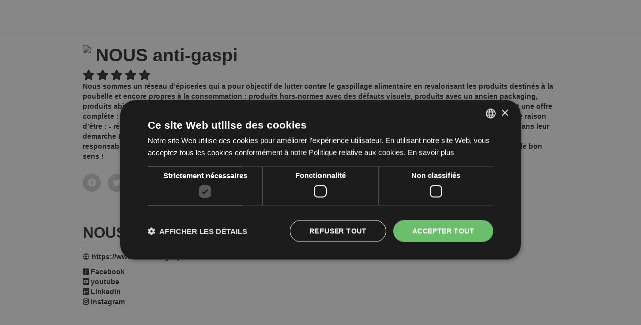

--- FILE ---
content_type: text/html;charset=UTF-8
request_url: https://fidelite.nousantigaspi.com/Adelyaview/nousantigaspi/aggregate/store/NOUS-anti-gaspi.html;jsessionid=9DE2A485C84C3D30E09F1B2E7F128115
body_size: 19256
content:

<!DOCTYPE html>
<html lang="fr" id="html-aggregate">
<head>
	<title>NOUS anti-gaspi - Store Locator</title>
	














<!-- ------------------------------------------------------------------------------------- -->
<!-- ----------------------------------------META----------------------------------------- -->
<!-- ------------------------------------------------------------------------------------- -->
<meta charset="utf-8">
<meta http-equiv="X-UA-Compatible" content="IE=edge">
<meta name="viewport" content="width=device-width, initial-scale=1">
<meta http-equiv="content-language" content="fr">
<meta name="theme-color" content="#FFFFFF"/>
<meta name="apple-mobile-web-app-capable" content="yes">
<meta name="apple-mobile-web-app-status-bar-style" content="black-translucent">
<script type="text/javascript">
	window.adelyaSessionToken = '';
</script>


<meta name="robots" content="index,follow">



<meta name="author" content="NOUS anti-gaspi">
<!-- favicon -->

<link rel="icon" type="image/png" href="https://cdn-asp-webapps.loyaltyoperator.com/loyaltyoperator/ImageProducer.do?filename=IG55013-142e1ba0-96ba-4055-a66e-5291228fc8d6"/>
<link rel="apple-touch-icon" type="image/png" href="https://cdn-asp-webapps.loyaltyoperator.com/loyaltyoperator/ImageProducer.do?filename=IG55013-142e1ba0-96ba-4055-a66e-5291228fc8d6"/>


<!-- ------------------------------------------------------------------------------------- -->
<!-- --------------------------------------INIT I18N-------------------------------------- -->
<!-- ------------------------------------------------------------------------------------- -->
<script type="text/javascript">
	var trad = {
		"mandatory_fields": "Veuillez saisir tous les champs obligatoire s'il vous plait",
		"emptyInput": "Veuillez renseigner au moins un champ svp...",
		"error": "Une erreur est survenue..."
	}
	var lang = "fr";
	var datePickerFormat = "DD/MM/Y";
	var dateTimePickerFormat = "DD/MM/Y HH:mm";
	var defaultCountry = "FR";
	// Add w2sdata to local storage
	//localStorage.setItem("w2s.data", JSON.stringify({"lang":"fr"})); 

    var currentData = JSON.parse(localStorage.getItem("w2s.data"));
	if(currentData?.fmUniqueId) {
		delete currentData.fmUniqueId;
	}
    localStorage.setItem("w2s.data", JSON.stringify(currentData));

</script>

<!-- ------------------------------------------------------------------------------------- -->
<!-- --------------------------------------RESSOURCES------------------------------------- -->
<!-- ------------------------------------------------------------------------------------- -->

<script src="https://cdn-asp-webapps.loyaltyoperator.com/Adelyaview/webtostore/js/lib/global.w2s-min.js?ts=202601091620"></script>
<link href="https://cdn-asp-webapps.loyaltyoperator.com/Adelyaview/webtostore/css/global.w2s-min.css?ts=202601091620=" rel="stylesheet">


<!-- from static -->
<script src="https://cdn.loyaltyoperator.com/vendors/moment-2.14.2/min/moment-with-locales.min.js" defer></script>
<script src="https://cdn.loyaltyoperator.com/vendors/moment-timezone-0.5.31/builds/moment-timezone-with-data.min.js" defer></script>
<script	src="https://cdn.loyaltyoperator.com/vendors/bootstrap-datetimepicker-4.17.47/build/js/bootstrap-datetimepicker.min.js" defer></script>
<script src="https://cdn.loyaltyoperator.com/vendors/marked-1.1.1/marked.min.js" defer></script>

<link rel="stylesheet" href="https://cdn.loyaltyoperator.com/vendors/bootstrap-datetimepicker-4.17.47/build/css/bootstrap-datetimepicker.min.css">
<link rel="stylesheet" href="https://cdn.loyaltyoperator.com/vendors/select2-4.0.13/dist/css/select2.min.css">

<!-- Fonts -->
<link href="https://cdn.loyaltyoperator.com/vendors/fontawesome-5.11.2/css/all.min.css" rel="stylesheet">
<link href="https://fonts.googleapis.com/css?family=Lato:100,300,400,700,900,100italic,300italic,400italic,700italic,900italic" type='text/css'>


<!-- ------------------------------------------------------------------------------------- -->
<!-- ---------------------------------------CUSTOM---------------------------------------- -->
<!-- ------------------------------------------------------------------------------------- -->

<link href="https://cdn-asp-webapps.loyaltyoperator.com/Adelyaview/webtostore/css/custom.css.jsp?cg=NousAntiGaspi&ts=202601091620" rel="stylesheet"/>

<link href="https://asp.adelya.com/loyaltyoperator/ImageProducer.do?filename=f55013_1665485704832.css&ts=1769033927855" rel="stylesheet"/>


<!-- ------------------------------------------------------------------------------------- -->
<!-- -----------------------------------GOOGLE ANALYTICS---------------------------------- -->
<!-- ------------------------------------------------------------------------------------- -->
<!-- Google tag (gtag.js) --><script async src="https://www.googletagmanager.com/gtag/js?id=G-5PKT7RGPP1"></script><script>  window.dataLayer = window.dataLayer || [];  function gtag(){dataLayer.push(arguments);}  gtag('js', new Date());  gtag('config', 'G-5PKT7RGPP1');</script>

<!-- ------------------------------------------------------------------------------------- -->
<!-- -------------------------------------MOBILE & PWA------------------------------------ -->
<!-- ------------------------------------------------------------------------------------- -->
<script>
	// This code is for mobile applications
	var webToMobile = {
		connected: false,
		appHasNotifications: false,

		trad: {
			deconnexion: "Se déconnecter"
		}
	};
</script>



	<script src="https://cdn-asp-webapps.loyaltyoperator.com/Adelyaview/webtostore/js/lib/iframeResizer/iframeResizer.min.js"></script>
	<script src="https://cdn-asp-webapps.loyaltyoperator.com/Adelyaview/webtostore/js/lib/iframeResizer/iframeResizer.contentWindow.min.js"></script>
	<link href="https://cdn-asp-webapps.loyaltyoperator.com/Adelyaview/webtostore/components/aggregate/css/aggregate.css" rel="stylesheet"/>
	<script src="https://cdn-asp-webapps.loyaltyoperator.com/Adelyaview/webtostore/components/aggregate/js/aggregate.js?ts=1"></script>
	<!-- seo -->
	<meta name="description" content="Nous sommes un réseau d’épiceries qui a pour objectif de lutter contre le gaspillage alimentaire en revalorisant les produits destinés à la poubelle et encore propres à la consommation : produits hors-normes avec des défauts visuels, produits avec un ancien packaging, produits abîmés pendant le transport, excédents de production, produits avec une DLUO proche, etc. Nos magasins proposent une offre complète : fruits et légumes, crémerie, laitages, viandes, épicerie salée et sucrée, boissons, produits en vrac, hygiène, etc. Notre raison d’être : - réduire le gaspillage alimentaire et faire de la pédagogie autour de ce sujet - accompagner les entreprises partenaires dans leur démarche RSE - créer un cadre valorisant et qualitatif pour les produits déclassés - engager les Français à consommer malin et responsable, avec des produits 25% moins chers qu’en enseignes traditionnelles. NOUS anti-gaspi, les épiceries qui vont dans le bon sens !">
	<meta name="og:description" content="Nous sommes un réseau d’épiceries qui a pour objectif de lutter contre le gaspillage alimentaire en revalorisant les produits destinés à la poubelle et encore propres à la consommation : produits hors-normes avec des défauts visuels, produits avec un ancien packaging, produits abîmés pendant le transport, excédents de production, produits avec une DLUO proche, etc. Nos magasins proposent une offre complète : fruits et légumes, crémerie, laitages, viandes, épicerie salée et sucrée, boissons, produits en vrac, hygiène, etc. Notre raison d’être : - réduire le gaspillage alimentaire et faire de la pédagogie autour de ce sujet - accompagner les entreprises partenaires dans leur démarche RSE - créer un cadre valorisant et qualitatif pour les produits déclassés - engager les Français à consommer malin et responsable, avec des produits 25% moins chers qu’en enseignes traditionnelles. NOUS anti-gaspi, les épiceries qui vont dans le bon sens !">
	<meta name="og:title" content="NOUS anti-gaspi">
	<meta name="og:type" content="website">
	<meta name="og:image" content="https://cdn-asp-webapps.loyaltyoperator.com/loyaltyoperator/ImageProducer.do?filename=IG55013-142e1ba0-96ba-4055-a66e-5291228fc8d6">
	<meta name="og:url" content="https://fidelite.nousantigaspi.com//Adelyaview/webtostore/components/aggregate/view/">

	<meta
          name="viewport"
          content="width=device-width, initial-scale=1.0, maximum-scale=1.0, user-scalable=0"
        />
</head>
<body id="body-aggregate">
	
	<div id="header-wrapper">
		





 











<!-- Header -->
<nav class="header" data-sidebar="true">
	<div class="container">
		<a class="header-btn sidebar-toggle pull-left" href="#" data-content=".menu-wrapper" data-toggle="tooltip"
			 data-placement="bottom" title="Menu">
			<i class="fa fa-list"></i>
		</a>
		
		
		<a id="logout-header-btn" class="header-btn pull-right hidden loged-member"
			 href="/Adelyaview/webtostore/components/aggregate/logout/?cg=NousAntiGaspi"
			 data-toggle="tooltip" data-placement="bottom" 
			 title="Se déconnecter">
			<i class="fa fa-sign-out"></i>
		</a>
		
		<a id="logout-header-btn" class="header-btn pull-right nologed-member"
			 href="/Adelyaview/webtostore/components/aggregate/login/?cg=NousAntiGaspi" 
			 data-toggle="tooltip" data-placement="bottom" 
			 title="Je me connecte avec NOUS">
			<i class="fa fa-lock"></i>
		</a>
		
		<div class="sidebar-wrapper sidebar-default"></div>
		<div class="col-md-3 hidden menu-wrapper">
			<div class="panel panel-primary border-color">
				<div class="panel-body removepadding menu-body">
					<!-- Menu -->
					<a id="menu-home" 
					   href="/Adelyaview/nousantigaspi/aggregate/NOUS-anti-gaspi.html;jsessionid=CEA6E6579FC15D81A951CF7B7999345A"
						 class="list-group-item border-color ">
						<i class="fa fa-home"></i> Accueil
					</a>
					<hr/>
					
					<a id="menu-deals" 
					    href="/Adelyaview/nousantigaspi/aggregate/deals/NOUS-anti-gaspi.html;jsessionid=CEA6E6579FC15D81A951CF7B7999345A"
						class="list-group-item border-color ">
						<i class="fa fa-tags"></i> Comment gagner des points
					</a>
					
					
					
					<a id="menu-sl" 
						href="/Adelyaview/nousantigaspi/aggregate/storelocator/NOUS-anti-gaspi.html;jsessionid=CEA6E6579FC15D81A951CF7B7999345A"
						 class="list-group-item border-color">
						<i class="fa fa-map-marker"></i> Les magasins
					</a>
					
					
					<hr/>
					
					
					
					<a id="menu-challenge" 
						href="/Adelyaview/nousantigaspi/aggregate/challenge/NOUS-anti-gaspi.html;jsessionid=CEA6E6579FC15D81A951CF7B7999345A"
						 class="list-group-item border-color ">
						<i class="fa fa-star"></i> Challenges
					</a>
					
					
					<a id="menu-schedule" 
						href="/Adelyaview/nousantigaspi/aggregate/schedule/NOUS-anti-gaspi.html;jsessionid=CEA6E6579FC15D81A951CF7B7999345A"
						 class="list-group-item border-color ">
						<i class="fa fa-star"></i> Planning
					</a>
					
					<hr/>
					<a id="menu-loyalty" 
					   href="/Adelyaview/nousantigaspi/aggregate/loyalty/NOUS-anti-gaspi.html;jsessionid=CEA6E6579FC15D81A951CF7B7999345A"
						 class="list-group-item border-color ">
						<i class="fa fa-heart"></i> Mes cagnottes
					</a>
					<a id="menu-account" 
						href="/Adelyaview/nousantigaspi/aggregate/account/NOUS-anti-gaspi.html;jsessionid=CEA6E6579FC15D81A951CF7B7999345A"
						 class="list-group-item border-color ">
						<i class="fa fa-user"></i> Mes informations
					</a>
					<a id="menu-histo" 
						href="/Adelyaview/nousantigaspi/aggregate/histo/NOUS-anti-gaspi.html;jsessionid=CEA6E6579FC15D81A951CF7B7999345A"
						 class="list-group-item border-color ">
						<i class="fa fa-history"></i> Mon historique
					</a>
					<a id="menu-store" 
						href="/Adelyaview/nousantigaspi/aggregate/store/NOUS-anti-gaspi.html;jsessionid=CEA6E6579FC15D81A951CF7B7999345A"
						 class="list-group-item border-color ">
						<i class="fa fa-shopping-cart"></i> Mon magasin
					</a>
					
										
					<hr/>
					
						<a id="menu-disconnect"
							href="/Adelyaview/webtostore/components/aggregate/logout/?cg=NousAntiGaspi"
							class="list-group-item border-color loged-member hidden">
						<i class="fa fa-sign-out"></i> Se déconnecter
						</a>

						<a id="menu-connect"
							href="/Adelyaview/webtostore/components/aggregate/login/?cg=NousAntiGaspi"
							class="list-group-item border-color nologed-member">
							<i class="fa fa-lock"></i> Je me connecte avec NOUS
						</a>
					
					<hr/>
					<div id="bottom-wrapper">
						<a href="/Adelyaview/webtostore/components/aggregate/view/legals.jsp?cg=nousantigaspi&d=NOUS anti-gaspi">
							Mentions légales
						</a>
					</div>
				</div>
			</div>
		</div>
	</div>
</nav>
<script>
	var menuSelector = "#menu-home";
	if (window.location.href.indexOf("deals") !== -1) {
		menuSelector = "#menu-deals";
	} else if (window.location.href.indexOf("storelocator") !== -1) {
		menuSelector = "#menu-sl";
	} else if (window.location.href.indexOf("loyalty") !== -1) {
		menuSelector = "#menu-loyalty";
	} else if (window.location.href.indexOf("account") !== -1) {
		menuSelector = "#menu-account";
	} else if (window.location.href.indexOf("histo") !== -1) {
		menuSelector = "#menu-histo";
	} else if (window.location.href.indexOf("/store/") !== -1) {
		menuSelector = "#menu-store";
	} else if (window.location.href.indexOf("challenge") !== -1) {
		menuSelector = "#menu-challenge";
	} else if (window.location.href.indexOf("qrcode") !== -1) {
		menuSelector = "#menu-qrcode";
	} else if (window.location.href.indexOf("giftcard") !== -1) {
		menuSelector = "#menu-giftcard";
	}

	$(menuSelector).addClass("bg-color txt-color-white");

</script>
<!-- Header -->
<!-- main -->

	</div>
    <div id="iframe-container">
        <iframe id="adelya-aggregate-frame" class="main-frame" src="/Adelyaview/webtostore/components/store/?jsessionid=CEA6E6579FC15D81A951CF7B7999345A&cg=NousAntiGaspi"></iframe>
    </div>
	









<!-- go to top -->




<!-- Modal -->
<div class="modal fade" id="main-modal" tabindex="-1" role="dialog" aria-labelledby="main-modal" aria-hidden="true">
  <div class="modal-dialog">
    <div class="modal-content">
      <div class="modal-header">
        <button type="button" class="close" data-dismiss="modal" aria-label="Close"><span aria-hidden="true">&times;</span></button>
        <h4 class="modal-title" ></h4>
      </div>
      <div class="modal-body">

      </div>
      <div class="modal-footer">
      </div>
    </div>
  </div>
</div>
<script src="https://cdn.loyaltyoperator.com/apps/adelya-modules/check-browser/1.0.0/check-browser.js" ></script>

<script>
	
	const options = {
		error: {
			text: `Le navigateur de votre téléphone mobile n'est pas compatible, pour une meilleure expérience privilégiez un ordinateur`,
			classlist: ['alert', 'alert-danger']
		},
		warn: {
			text: `Le navigateur de votre téléphone mobile n'est peut pas compatible, pour une meilleure expérience privilégiez un ordinateur`
		}
	};

	checkBrowser(options);

</script>

<script type="text/javascript" >

	function onDocumentReady () {
		
				
		// Try to get parent window content to define if we are in aggregate module
		// Test id of parent frame to be sure.
		try {
				window.parent.updateHeader(false);
		} catch(e){}
		try{
			
		}catch(e){}

		// for php aggregate
		try {
			sendDataToParent();
		} catch(e){}

	}
	/**
	 * Function called by intermediate ressource to provide content for w2s php	 *
	 */
	function sendDataToParent(){
		// notify parent
		var data = {
			"jsessionid": "CEA6E6579FC15D81A951CF7B7999345A",
						"logout": "true"
			
		}
		window.parent.postMessage(data, "*");
		// Send to la a message to say that a connection has been detected.
		var dataToLa = {
			'application':'w2s_la',
			
		}

		if(dataToLa.amToken !== undefined) {
			window.parent.postMessage(dataToLa, "*");
		}
	}

	function loginConfirmation(event) {
		if (event && event.data && event.data.type === "LOGED_IN") {
			sendDataToParent()
		}
	}

	window.addEventListener("message", loginConfirmation);

	if (document.readyState != 'loading'){
		onDocumentReady();
	} else {
		document.addEventListener('DOMContentLoaded', onDocumentReady);
	}

</script>

	<script>
		// this check is for do not put cookie check in different site domain between parent site and iframe
		if(document.referrer===''||document.documentURI===''||document.documentURI.includes(window.location.ancestorOrigins[0])){
			let script = document.createElement('script');
			script.src = "//cdn.cookie-script.com/s/fe0e9d2b95158c5cf1b59ac414478614.js";
			script.type= "text/javascript";
			script.charset="UTF-8";
			let body = document.getElementsByTagName('body')[0];
			body.appendChild(script);
		}

		// Function to observe DOM changes
		function observeDOMChanges(callback) {
			// Select the target node (e.g., the entire document body)
			const targetNode = document.body;

			// Create a MutationObserver instance
			const observer = new MutationObserver((mutationsList) => {
				for (const mutation of mutationsList) {
					if (mutation.type === 'childList') {
						// Call the callback when DOM changes occur
						callback(mutation);
					}
				}
			});

			// Observer configuration
			const config = {
				childList: true, // Listen for child node changes
				subtree: true,   // Include all child nodes within the target
			};

			// Start observing the target node
			observer.observe(targetNode, config);

			return observer; // Return the observer instance if you need to stop it later
		}



		const urlParams = new URLSearchParams(window.location.search);
		const ws_lang= urlParams.get('lang');
		localStorage.setItem("ws_lang", ws_lang);
		sessionStorage.setItem("ws_lang", ws_lang);

		// Example usage: Log when a new button with id="cookiescript_accept" is added
		observeDOMChanges((mutation) => {
			const addedNodes = Array.from(mutation.addedNodes);

			addedNodes.forEach((node) => {
				if (node.nodeType === Node.ELEMENT_NODE) {
					const button = node.querySelector("#cookiescript_accept") || (node.id === "cookiescript_accept" ? node : null);
					if (button) {
						console.log('Button with id "cookiescript_accept" was added to the DOM');
						// Add a click event listener to the new button
						button.addEventListener("click", () => {
							function setCookie(name, value, days) {
								const date = new Date();
								date.setTime(date.getTime() + (days * 24 * 60 * 60 * 1000)); // Expiry in days
								const expires = "expires=" + date.toUTCString();
								document.cookie = name+"="+value+"; "+expires+"; path=/Adelyaview"; 
							}
							if (ws_lang){
								setCookie("ws_lang", ws_lang, 365); // Cookie expires in 7 days
							} else {
								console.warn("Query parameter 'cookie' not found in the URL.");
							}

						});
					}
				}
			});
		});
	</script>
			<script src="/Adelyaview/webtostore/include/loadManager.js" ></script>

</body>
</html>


--- FILE ---
content_type: text/html;charset=UTF-8
request_url: https://fidelite.nousantigaspi.com/Adelyaview/webtostore/components/store/?jsessionid=CEA6E6579FC15D81A951CF7B7999345A&cg=NousAntiGaspi
body_size: 37924
content:














































	<style type="text/css">	
		#page-loader-01{
			position: fixed;
			top: 50%;
			left: 50%;
			transform: translate(-50%, -50%);
		}
		
		.displayNone {
			display : none;
		}
	</style>	
	<img src="/Adelyaview/webtostore/img/loader.gif"  id="page-loader-01">
	
	











<!DOCTYPE html>
<html lang="fr" prefix="og: http://ogp.me/ns#">
	<head>
		<title>NOUS anti-gaspi
		</title>
		














<!-- ------------------------------------------------------------------------------------- -->
<!-- ----------------------------------------META----------------------------------------- -->
<!-- ------------------------------------------------------------------------------------- -->
<meta charset="utf-8">
<meta http-equiv="X-UA-Compatible" content="IE=edge">
<meta name="viewport" content="width=device-width, initial-scale=1">
<meta http-equiv="content-language" content="fr">
<meta name="theme-color" content="#FFFFFF"/>
<meta name="apple-mobile-web-app-capable" content="yes">
<meta name="apple-mobile-web-app-status-bar-style" content="black-translucent">
<script type="text/javascript">
	window.adelyaSessionToken = '';
</script>


<meta name="robots" content="index,follow">



<meta name="author" content="NOUS anti-gaspi">
<!-- favicon -->

<link rel="icon" type="image/png" href="https://cdn-asp-webapps.loyaltyoperator.com/loyaltyoperator/ImageProducer.do?filename=IG55013-142e1ba0-96ba-4055-a66e-5291228fc8d6"/>
<link rel="apple-touch-icon" type="image/png" href="https://cdn-asp-webapps.loyaltyoperator.com/loyaltyoperator/ImageProducer.do?filename=IG55013-142e1ba0-96ba-4055-a66e-5291228fc8d6"/>


<!-- ------------------------------------------------------------------------------------- -->
<!-- --------------------------------------INIT I18N-------------------------------------- -->
<!-- ------------------------------------------------------------------------------------- -->
<script type="text/javascript">
	var trad = {
		"mandatory_fields": "Veuillez saisir tous les champs obligatoire s'il vous plait",
		"emptyInput": "Veuillez renseigner au moins un champ svp...",
		"error": "Une erreur est survenue..."
	}
	var lang = "fr";
	var datePickerFormat = "DD/MM/Y";
	var dateTimePickerFormat = "DD/MM/Y HH:mm";
	var defaultCountry = "FR";
	// Add w2sdata to local storage
	//localStorage.setItem("w2s.data", JSON.stringify({"lang":"fr"})); 

    var currentData = JSON.parse(localStorage.getItem("w2s.data"));
	if(currentData?.fmUniqueId) {
		delete currentData.fmUniqueId;
	}
    localStorage.setItem("w2s.data", JSON.stringify(currentData));

</script>

<!-- ------------------------------------------------------------------------------------- -->
<!-- --------------------------------------RESSOURCES------------------------------------- -->
<!-- ------------------------------------------------------------------------------------- -->

<script src="https://cdn-asp-webapps.loyaltyoperator.com/Adelyaview/webtostore/js/lib/global.w2s-min.js?ts=202601091620"></script>
<link href="https://cdn-asp-webapps.loyaltyoperator.com/Adelyaview/webtostore/css/global.w2s-min.css?ts=202601091620=" rel="stylesheet">


<!-- from static -->
<script src="https://cdn.loyaltyoperator.com/vendors/moment-2.14.2/min/moment-with-locales.min.js" defer></script>
<script src="https://cdn.loyaltyoperator.com/vendors/moment-timezone-0.5.31/builds/moment-timezone-with-data.min.js" defer></script>
<script	src="https://cdn.loyaltyoperator.com/vendors/bootstrap-datetimepicker-4.17.47/build/js/bootstrap-datetimepicker.min.js" defer></script>
<script src="https://cdn.loyaltyoperator.com/vendors/marked-1.1.1/marked.min.js" defer></script>

<link rel="stylesheet" href="https://cdn.loyaltyoperator.com/vendors/bootstrap-datetimepicker-4.17.47/build/css/bootstrap-datetimepicker.min.css">
<link rel="stylesheet" href="https://cdn.loyaltyoperator.com/vendors/select2-4.0.13/dist/css/select2.min.css">

<!-- Fonts -->
<link href="https://cdn.loyaltyoperator.com/vendors/fontawesome-5.11.2/css/all.min.css" rel="stylesheet">
<link href="https://fonts.googleapis.com/css?family=Lato:100,300,400,700,900,100italic,300italic,400italic,700italic,900italic" type='text/css'>


<!-- ------------------------------------------------------------------------------------- -->
<!-- ---------------------------------------CUSTOM---------------------------------------- -->
<!-- ------------------------------------------------------------------------------------- -->

<link href="https://cdn-asp-webapps.loyaltyoperator.com/Adelyaview/webtostore/css/custom.css.jsp?cg=NousAntiGaspi&ts=202601091620" rel="stylesheet"/>

<link href="https://asp.adelya.com/loyaltyoperator/ImageProducer.do?filename=f55013_1665485704832.css&ts=1769033930580" rel="stylesheet"/>


<!-- ------------------------------------------------------------------------------------- -->
<!-- -----------------------------------GOOGLE ANALYTICS---------------------------------- -->
<!-- ------------------------------------------------------------------------------------- -->
<!-- Google tag (gtag.js) --><script async src="https://www.googletagmanager.com/gtag/js?id=G-5PKT7RGPP1"></script><script>  window.dataLayer = window.dataLayer || [];  function gtag(){dataLayer.push(arguments);}  gtag('js', new Date());  gtag('config', 'G-5PKT7RGPP1');</script>

<!-- ------------------------------------------------------------------------------------- -->
<!-- -------------------------------------MOBILE & PWA------------------------------------ -->
<!-- ------------------------------------------------------------------------------------- -->
<script>
	// This code is for mobile applications
	var webToMobile = {
		connected: false,
		appHasNotifications: false,

		trad: {
			deconnexion: "Se déconnecter"
		}
	};
</script>



		<script type="text/javascript"
		src="https://maps.googleapis.com/maps/api/js?key=AIzaSyB-mimXwaKyRtr6Hy8l0EM0TjEWUbpbpCQ&v=3.exp&amp;language=fr"></script>
		<script src="/Adelyaview/webtostore/js/map_custo.jsp?jsessionid=CEA6E6579FC15D81A951CF7B7999345A"></script>
		<script src="https://cdn-asp-webapps.loyaltyoperator.com/Adelyaview/webtostore/js/lib/jquery.rating.js"></script>
		<link rel="stylesheet" href="https://cdn-asp-webapps.loyaltyoperator.com/Adelyaview/webtostore/css/jquery.rating.css">
		<script src="https://cdn-asp-webapps.loyaltyoperator.com/Adelyaview/webtostore/components/store/js/store.js"></script>
		<link rel="stylesheet" href="https://cdn-asp-webapps.loyaltyoperator.com/Adelyaview/webtostore/components/store/css/store.css">

		





<meta name="description" content="Nous sommes un réseau d’épiceries qui a pour objectif de lutter contre le gasp...nes traditionnelles. NOUS anti-gaspi, les épiceries qui vont dans le bon sens !" >
<meta property="og:description" content="Nous sommes un réseau d’épiceries qui a pour objectif de lutter contre le gasp...nes traditionnelles. NOUS anti-gaspi, les épiceries qui vont dans le bon sens !" >
<meta property="og:title" content="NOUS anti-gaspi" >
<meta property="og:url" content="https://fidelite.nousantigaspi.com/Adelyaview/nousantigaspi/store/NOUS-anti-gaspi.html" >
<link rel="canonical" href="https://fidelite.nousantigaspi.com/Adelyaview/nousantigaspi/store/NOUS-anti-gaspi.html" >
<meta property="og:image" content="https://cdn-asp-webapps.loyaltyoperator.com/loyaltyoperator/ImageProducer.do?filename=IG55013-142e1ba0-96ba-4055-a66e-5291228fc8d6" >
<meta property="og:image:width" content="150" >
<meta property="og:image:height" content="150" >

		<script type="text/javascript">
			trad.commenterror = "Veuillez saisir au moins 30 caractères et choisir une note";
		</script>
	</head>
	<body id="ws-store">
		<div class="container-fluid store-info-wrapper">
			<div class="container store-info" itemscope itemtype="http://schema.org/Review">
				<h1 class="fittextmin title hidden-xs">
					<div class="store-img-wrapper">
						<img src="https://cdn-asp-webapps.loyaltyoperator.com/loyaltyoperator/ImageProducer.do?filename=IG55013-142e1ba0-96ba-4055-a66e-5291228fc8d6&ts=1731661100000" class="pull-left img-responsive"/>
					</div>
					NOUS anti-gaspi
				</h1>
				<div class="visible-xs">
					<h3 class="title" itemprop="name">
						NOUS anti-gaspi
					</h3>
					<div class="store-img-wrapper">
						<img src="https://cdn-asp-webapps.loyaltyoperator.com/loyaltyoperator/ImageProducer.do?filename=IG55013-142e1ba0-96ba-4055-a66e-5291228fc8d6&ts=1731661100000" class="pull-left img-responsive"/>
					</div>
				</div>

				<div class="shop-rate">
					<!-- Shop rating -->
					<span class="ui-rating" data-toggle="tooltip" data-placement="top"
						  title="0 (0 avis)" itemscope
						  itemtype="http://schema.org/Rating">
                        
                        <i class="fa fa-star"></i>
                        
                        
                        <i class="fa fa-star"></i>
                        
                        
                        <i class="fa fa-star"></i>
                        
                        
                        <i class="fa fa-star"></i>
                        
                        
                        <i class="fa fa-star"></i>
                        
                        
                        <span class="hidden" itemprop="ratingValue">0</span>
                    </span>
				</div>
				<!-- brief -->
				<p class="brief">
					Nous sommes un réseau d’épiceries qui a pour objectif de lutter contre le gaspillage alimentaire en revalorisant les produits destinés à la poubelle et encore propres à la consommation : produits hors-normes avec des défauts visuels, produits avec un ancien packaging, produits abîmés pendant le transport, excédents de production, produits avec une DLUO proche, etc. Nos magasins proposent une offre complète : fruits et légumes, crémerie, laitages, viandes, épicerie salée et sucrée, boissons, produits en vrac, hygiène, etc. Notre raison d’être : - réduire le gaspillage alimentaire et faire de la pédagogie autour de ce sujet - accompagner les entreprises partenaires dans leur démarche RSE - créer un cadre valorisant et qualitatif pour les produits déclassés - engager les Français à consommer malin et responsable, avec des produits 25% moins chers qu’en enseignes traditionnelles. NOUS anti-gaspi, les épiceries qui vont dans le bon sens !
					<br/>

					
				</p>

				
				
				<!-- brief -->
				<div id="tag-container" class="clearfix">
					







<div class="social-wrapper pull-left" >				
	<ul class="social-network social-circle" >		
		<li><a target="_blank" href="https://www.facebook.com/sharer/sharer.php?u=https://fidelite.nousantigaspi.com/Adelyaview/nousantigaspi/store/NOUS-anti-gaspi.html?utm_source=Facebook" class="icoFacebook" title="Facebook"><i class="fab fa-facebook"></i></a></li>
		<li><a target="_blank" href="https://twitter.com/home?status=https://fidelite.nousantigaspi.com/Adelyaview/nousantigaspi/store/NOUS-anti-gaspi.html?utm_source=Twitter" class="icoTwitter" title="Twitter"><i class="fab fa-twitter"></i></a></li>                        
		<li><a target="_blank" href="http://pinterest.com/pin/create/button/?url=https://fidelite.nousantigaspi.com/Adelyaview/nousantigaspi/store/NOUS-anti-gaspi.html?utm_source=Pinterest&media=https://cdn-asp-webapps.loyaltyoperator.com/loyaltyoperator/ImageProducer.do?filename=IG55013-142e1ba0-96ba-4055-a66e-5291228fc8d6&ts=1731661100000&description=Nous sommes un r&eacute;seau d&rsquo;&eacute;piceries qui a pour objectif de lutter contre le gaspillage alimentaire en revalorisant les produits destin&eacute;s &agrave; la poubelle et encore propres &agrave; la consommation : produits hors-normes avec des d&eacute;fauts visuels, produits avec un ancien packaging, produits ab&icirc;m&eacute;s pendant le transport, exc&eacute;dents de production, produits avec une DLUO proche, etc. Nos magasins proposent une offre compl&egrave;te : fruits et l&eacute;gumes, cr&eacute;merie, laitag..." count-layout="horizontal" class="icoPinterest" title="Pinterest"><i class="fab fa-pinterest-p"></i></a></li>
	</ul>
</div>	

					
				</div>
				<div class="clearfix"></div>
			</div>
		</div>
		
		<div class="container-fluid contact-info-wrapper bg-color-light">
			<div class="container">
				




















	<div class="contact-info" >
		<div class="row">
			<div id="map-outer" class="clearfix">
				<div id="address" class="col-sm-4">
					<h2 class="fittextmin" >NOUS anti-gaspi</h2>
					<address>
						<hr />
						
						
						<!-- Tel -->
						
						<!-- Mobile -->
						
						<!-- Website -->
						
						<hr />
						<div><i class="fa fa-globe" ></i> <a target="_blank" href="https://www.nousantigaspi.com/" >https://www.nousantigaspi.com/</a></div>
						
						<!-- Urls -->
						<p class="urls" >
							<div><i class="fab fa-facebook-square" ></i> <a target="_blank" href="https://www.facebook.com/nousantigaspi/" >Facebook</a></div>
							
							<div><i class="fab fa-youtube-square" ></i> <a target="_blank" href="https://www.youtube.com/channel/UCrjDA7ZE56IsmXRW7JM9Y3w" >youtube</a></div>
							<div><i class="fab fa-linkedin" ></i> <a target="_blank" href="https://fr.linkedin.com/company/nousantigaspi" >LinkedIn</a></div>
							<div><i class="fab fa-instagram" ></i> <a target="_blank" href="https://www.instagram.com/nousantigaspi/?hl=fr" >Instagram</a></div>
							
						</p>
					</address>
                    
				</div>
				<div id="map-container" class="col-sm-8 nopadding" data-zoom="14" data-lat="48.8" data-lng="2.3" data-icon="https://cdn-asp-webapps.loyaltyoperator.com/Adelyaview/webtostore/img/adelyamarker2.png" style="background-image: url(https://maps.googleapis.com/maps/api/staticmap?key=AIzaSyB-mimXwaKyRtr6Hy8l0EM0TjEWUbpbpCQ&markers=icon:https://cdn-asp-webapps.loyaltyoperator.com/Adelyaview/webtostore/img/adelyamarker2.png%7C48.8,2.3&sensor=false&scale=1&size=640x640&zoom=14&center=48.8,2.3&style=feature:landscape|saturation:-100|lightness:65|visibility:on&style=feature:poi|saturation:-100|lightness:51|visibility:simplified&style=feature:transit|saturation:-100|visibility:simplified&style=feature:administrative.province|visibility:off&style=feature:water|element:labels|visibility:on|lightness:-25|saturation:-100&style=feature:water|element:geometry|hue:0xffff00|lightness:-25|saturation:-97&style=feature:road.highway|element:geometry|color:0xFFFFFF&style=feature:road|element:geometry.fill|color:0xFFFFFF|weight:0.5&style=feature:road|element:labels.icon|hue:0xFFFFFF&style=feature:road|element:labels.text.fill|color:0xFFFFFF|weight:0.1&style=feature:road|element:labels.text.stroke|color:0xFFFFFF|weight:5); background-position: center;" >
					<span class="fz" ></span>
				</div>
				<div id="map" class="col-sm-8 nopadding" ></div>
			</div><!-- /map-outer -->
		</div> <!-- /row -->
		<div id="contact-info-formcontact">
			<h2 class="fittextmin" >Contactez-nous</h2>
			<form class="text-center" action="/Adelyaview/webtostore/components/store/process/contact.jsp" method="POST" onsubmit="return checkForm(this);" >
				<div class="text-center" >
					<div class="input-icon" >
						<i class="fa fa-male"></i><input type="text" class="form-control" placeholder="Prénom" value="" name="contact_firstname" required />
					</div>
					<div class="input-icon" >
						<i class="fa fa-male"></i><input type="text" class="form-control" placeholder="Nom" value="" name="contact_name" required />
					</div>
					<div class="input-icon" >
						<i class="fa fa-at"></i><input type="text" class="form-control" placeholder="E-mail" value="" name="contact_email" required />
					</div>
					<div class="input-icon" >
						<textarea row="6" class="form-control" placeholder="Veuillez saisir votre message svp..." name="contact_message" required ></textarea>
					</div>
					<div class="clearfix" ></div><br/>
					<div class="clearfix text-right" >
						<input type="submit" class="btn btn-primary" value="Envoyer" >
					</div>
					<input type="hidden" name="redirect" value="/Adelyaview/webtostore/components/store/" >
					<input type="hidden" name="sl_cg" value="NousAntiGaspi" >
				</div>
				<br/>
			</form>
		</div>
		<script>
			if (parent.scrollTo){
				parent.scrollTo(0);
			} else {
				window.scrollTo(0);
			}
		</script>
	</div>

			</div>
		</div>

		
		
















	<div class="container-fluid deals-wrapper border-color-light grey" >
		<div class="container deals" >
			<div id="dealsFaiWmVgsRG0N445kTSziA" class="col-deal clearfix" data-id="sFaiWmVgsRG0N445kTSziA" >								
				<div class="photo-container" >
					<a class="photo" 
					   href="/Adelyaview/nousantigaspi/sFaiWmVgsRG0N445kTSziA/deals/%C3%80-CHAQUE-FOIS.html" 
					   style="background-image: url('https://cdn-asp-webapps.loyaltyoperator.com/loyaltyoperator/ImageProducer.do?filename=IG55013-5183c550-c2db-4d4a-833f-0773ba42fb9d')" ></a>					
					<div class="info visible-xs" >
						<h3 class="txt-color visible-xs" >
							<a 
								href="/Adelyaview/nousantigaspi/sFaiWmVgsRG0N445kTSziA/deals/%C3%80-CHAQUE-FOIS.html" >
								À CHAQUE FOIS
							</a>
						</h3>
						<h4 class="fittext visible-xs" data-zoom="1.5" ><span>De</span> 
							<a href="/Adelyaview/nousantigaspi/store/NOUS-anti-gaspi.html" >
								NOUS anti-gaspi
							</a>
						</h4>
					</div>
				</div>
				<div class="info" >
					<div class="row">
						<div class="col-md-12">
							<!-- descr -->
							<h1 class="txt-color fittextminor hidden-xs" >
								<a href="/Adelyaview/nousantigaspi/sFaiWmVgsRG0N445kTSziA/deals/%C3%80-CHAQUE-FOIS.html" >
									À CHAQUE FOIS
								</a>
							</h1>
							
							<!-- group -->
							<h4 class="fittext hidden-xs" data-zoom="2.5" ><span>De</span> 
								<a href="/Adelyaview/nousantigaspi/store/NOUS-anti-gaspi.html" >
									NOUS anti-gaspi
								</a>
							</h4>
							
							<!-- prix -->
							<h3 class=" hidden-xs price-text-color pull-right text-right">									
								
								Info
							</h3>
							<h5 class="visible-xs price-text-color pull-right text-right">									
								
								Info
							</h5>
							
							<!-- content -->
							<p class="item-detail visible-xs visible-sm" >
								<p>A chaque passage en caisse, cumulez 1 point fidélité par tranche d' 1€ d'achat.</p><c></c>
							</p>
														
							
							<p class="deal-address" >
								<i class="fa fa-map-marker"></i> <span>FR
</span>
							</p>
							
						</div>
					</div>
					<!-- tags -->
					<div class="tags-wrapper clearfix">	
						<!-- stock -->
						
						<span class="label label-success">Stock Illimité</span>
						
						<!-- nb viewed -->
						<span class="label label-success">429327 vues</span>
						<!--    -->
					</div>
					<!-- end tags -->
					<!-- btns -->
					<div class="separator clear-left actions" >								
						<a 
							href="/Adelyaview/nousantigaspi/sFaiWmVgsRG0N445kTSziA/deals/%C3%80-CHAQUE-FOIS.html" 
							class="pull-right btn btn-primary btn-see col-xs-3 col-sm-2 text-center" >
							Voir
						</a>								
					</div>									
					<!-- end btns -->
					<div class="clearfix visible-lg"></div>
					<div class="clearfix hidden-lg" style="margin-bottom: 10px;" ></div>
				</div>
			</div>
		</div>
	</div>

	<div class="container-fluid deals-wrapper border-color-light " >
		<div class="container deals" >
			<div id="dealYl78C3O6VJppaRFNJRKriA" class="col-deal clearfix" data-id="Yl78C3O6VJppaRFNJRKriA" >								
				<div class="photo-container" >
					<a class="photo" 
					   href="/Adelyaview/nousantigaspi/Yl78C3O6VJppaRFNJRKriA/deals/MARDI.html" 
					   style="background-image: url('https://cdn-asp-webapps.loyaltyoperator.com/loyaltyoperator/ImageProducer.do?filename=IG55013-55135a84-4926-4b3c-97a5-392ceb32d0ac')" ></a>					
					<div class="info visible-xs" >
						<h3 class="txt-color visible-xs" >
							<a 
								href="/Adelyaview/nousantigaspi/Yl78C3O6VJppaRFNJRKriA/deals/MARDI.html" >
								MARDI
							</a>
						</h3>
						<h4 class="fittext visible-xs" data-zoom="1.5" ><span>De</span> 
							<a href="/Adelyaview/nousantigaspi/store/NOUS-anti-gaspi.html" >
								NOUS anti-gaspi
							</a>
						</h4>
					</div>
				</div>
				<div class="info" >
					<div class="row">
						<div class="col-md-12">
							<!-- descr -->
							<h1 class="txt-color fittextminor hidden-xs" >
								<a href="/Adelyaview/nousantigaspi/Yl78C3O6VJppaRFNJRKriA/deals/MARDI.html" >
									MARDI
								</a>
							</h1>
							
							<!-- group -->
							<h4 class="fittext hidden-xs" data-zoom="2.5" ><span>De</span> 
								<a href="/Adelyaview/nousantigaspi/store/NOUS-anti-gaspi.html" >
									NOUS anti-gaspi
								</a>
							</h4>
							
							<!-- prix -->
							<h3 class=" hidden-xs price-text-color pull-right text-right">									
								
								Info
							</h3>
							<h5 class="visible-xs price-text-color pull-right text-right">									
								
								Info
							</h5>
							
							<!-- content -->
							<p class="item-detail visible-xs visible-sm" >
								<p>Tous les mardis, venez dans nos magasins et vos points seront doublés sur tous vos achats de produits de la marque NOUS anti-gaspi.</p><c></c>
							</p>
														
							
							<p class="deal-address" >
								<i class="fa fa-map-marker"></i> <span>FR
</span>
							</p>
							
						</div>
					</div>
					<!-- tags -->
					<div class="tags-wrapper clearfix">	
						<!-- stock -->
						
						<span class="label label-success">Stock Illimité</span>
						
						<!-- nb viewed -->
						<span class="label label-success">585195 vues</span>
						<!--    -->
					</div>
					<!-- end tags -->
					<!-- btns -->
					<div class="separator clear-left actions" >								
						<a 
							href="/Adelyaview/nousantigaspi/Yl78C3O6VJppaRFNJRKriA/deals/MARDI.html" 
							class="pull-right btn btn-primary btn-see col-xs-3 col-sm-2 text-center" >
							Voir
						</a>								
					</div>									
					<!-- end btns -->
					<div class="clearfix visible-lg"></div>
					<div class="clearfix hidden-lg" style="margin-bottom: 10px;" ></div>
				</div>
			</div>
		</div>
	</div>

	<div class="container-fluid deals-wrapper border-color-light grey" >
		<div class="container deals" >
			<div id="dealjByfCOL5H7TX0R6YYDh4Zg" class="col-deal clearfix" data-id="jByfCOL5H7TX0R6YYDh4Zg" >								
				<div class="photo-container" >
					<a class="photo" 
					   href="/Adelyaview/nousantigaspi/jByfCOL5H7TX0R6YYDh4Zg/deals/JEUDI.html" 
					   style="background-image: url('https://cdn-asp-webapps.loyaltyoperator.com/loyaltyoperator/ImageProducer.do?filename=IG55013-10b51666-5f58-438d-8d07-5c1240f50afe')" ></a>					
					<div class="info visible-xs" >
						<h3 class="txt-color visible-xs" >
							<a 
								href="/Adelyaview/nousantigaspi/jByfCOL5H7TX0R6YYDh4Zg/deals/JEUDI.html" >
								JEUDI
							</a>
						</h3>
						<h4 class="fittext visible-xs" data-zoom="1.5" ><span>De</span> 
							<a href="/Adelyaview/nousantigaspi/store/NOUS-anti-gaspi.html" >
								NOUS anti-gaspi
							</a>
						</h4>
					</div>
				</div>
				<div class="info" >
					<div class="row">
						<div class="col-md-12">
							<!-- descr -->
							<h1 class="txt-color fittextminor hidden-xs" >
								<a href="/Adelyaview/nousantigaspi/jByfCOL5H7TX0R6YYDh4Zg/deals/JEUDI.html" >
									JEUDI
								</a>
							</h1>
							
							<!-- group -->
							<h4 class="fittext hidden-xs" data-zoom="2.5" ><span>De</span> 
								<a href="/Adelyaview/nousantigaspi/store/NOUS-anti-gaspi.html" >
									NOUS anti-gaspi
								</a>
							</h4>
							
							<!-- prix -->
							<h3 class=" hidden-xs price-text-color pull-right text-right">									
								
								Info
							</h3>
							<h5 class="visible-xs price-text-color pull-right text-right">									
								
								Info
							</h5>
							
							<!-- content -->
							<p class="item-detail visible-xs visible-sm" >
								<p>Tous les jeudis, venez dans nos magasins et vos points seront triplés sur tout le rayon fruits & légumes et vrac.</p><c></c>
							</p>
														
							
							<p class="deal-address" >
								<i class="fa fa-map-marker"></i> <span>FR
</span>
							</p>
							
						</div>
					</div>
					<!-- tags -->
					<div class="tags-wrapper clearfix">	
						<!-- stock -->
						
						<span class="label label-success">Stock Illimité</span>
						
						<!-- nb viewed -->
						<span class="label label-success">627324 vues</span>
						<!--    -->
					</div>
					<!-- end tags -->
					<!-- btns -->
					<div class="separator clear-left actions" >								
						<a 
							href="/Adelyaview/nousantigaspi/jByfCOL5H7TX0R6YYDh4Zg/deals/JEUDI.html" 
							class="pull-right btn btn-primary btn-see col-xs-3 col-sm-2 text-center" >
							Voir
						</a>								
					</div>									
					<!-- end btns -->
					<div class="clearfix visible-lg"></div>
					<div class="clearfix hidden-lg" style="margin-bottom: 10px;" ></div>
				</div>
			</div>
		</div>
	</div>

	<div class="container-fluid deals-wrapper border-color-light " >
		<div class="container deals" >
			<div id="dealjBOlvue0gIRFbpzQP6orsA" class="col-deal clearfix" data-id="jBOlvue0gIRFbpzQP6orsA" >								
				<div class="photo-container" >
					<a class="photo" 
					   href="/Adelyaview/nousantigaspi/jBOlvue0gIRFbpzQP6orsA/deals/PARRAINAGE.html" 
					   style="background-image: url('https://cdn-asp-webapps.loyaltyoperator.com/loyaltyoperator/ImageProducer.do?filename=IG55013-f5054408-1e18-4365-9f95-51fd6f4d8d1b')" ></a>					
					<div class="info visible-xs" >
						<h3 class="txt-color visible-xs" >
							<a 
								href="/Adelyaview/nousantigaspi/jBOlvue0gIRFbpzQP6orsA/deals/PARRAINAGE.html" >
								PARRAINAGE
							</a>
						</h3>
						<h4 class="fittext visible-xs" data-zoom="1.5" ><span>De</span> 
							<a href="/Adelyaview/nousantigaspi/store/NOUS-anti-gaspi.html" >
								NOUS anti-gaspi
							</a>
						</h4>
					</div>
				</div>
				<div class="info" >
					<div class="row">
						<div class="col-md-12">
							<!-- descr -->
							<h1 class="txt-color fittextminor hidden-xs" >
								<a href="/Adelyaview/nousantigaspi/jBOlvue0gIRFbpzQP6orsA/deals/PARRAINAGE.html" >
									PARRAINAGE
								</a>
							</h1>
							
							<!-- group -->
							<h4 class="fittext hidden-xs" data-zoom="2.5" ><span>De</span> 
								<a href="/Adelyaview/nousantigaspi/store/NOUS-anti-gaspi.html" >
									NOUS anti-gaspi
								</a>
							</h4>
							
							<!-- prix -->
							<h3 class=" hidden-xs price-text-color pull-right text-right">									
								
								Info
							</h3>
							<h5 class="visible-xs price-text-color pull-right text-right">									
								
								Info
							</h5>
							
							<!-- content -->
							<p class="item-detail visible-xs visible-sm" >
								<p>Pour parrainer, rendez-vous dans le menu en haut à gauche, rubrique "Mes cagnottes" et renseignez l'adresse mail de votre filleul·e. </p><c></c>
							</p>
														
							
							<p class="deal-address" >
								<i class="fa fa-map-marker"></i> <span>FR
</span>
							</p>
							
						</div>
					</div>
					<!-- tags -->
					<div class="tags-wrapper clearfix">	
						<!-- stock -->
						
						<span class="label label-success">Stock Illimité</span>
						
						<!-- nb viewed -->
						<span class="label label-success">458443 vues</span>
						<!--    -->
					</div>
					<!-- end tags -->
					<!-- btns -->
					<div class="separator clear-left actions" >								
						<a 
							href="/Adelyaview/nousantigaspi/jBOlvue0gIRFbpzQP6orsA/deals/PARRAINAGE.html" 
							class="pull-right btn btn-primary btn-see col-xs-3 col-sm-2 text-center" >
							Voir
						</a>								
					</div>									
					<!-- end btns -->
					<div class="clearfix visible-lg"></div>
					<div class="clearfix hidden-lg" style="margin-bottom: 10px;" ></div>
				</div>
			</div>
		</div>
	</div>

	<div class="container-fluid deals-wrapper border-color-light grey" >
		<div class="container deals" >
			<div id="dealtc6scTW7mnzSAuRkG5eO3Q" class="col-deal clearfix" data-id="tc6scTW7mnzSAuRkG5eO3Q" >								
				<div class="photo-container" >
					<a class="photo" 
					   href="/Adelyaview/nousantigaspi/tc6scTW7mnzSAuRkG5eO3Q/deals/ACHATS.html" 
					   style="background-image: url('https://cdn-asp-webapps.loyaltyoperator.com/loyaltyoperator/ImageProducer.do?filename=IG55013-4b863ccb-9b16-462a-89ac-e6598b54a896')" ></a>					
					<div class="info visible-xs" >
						<h3 class="txt-color visible-xs" >
							<a 
								href="/Adelyaview/nousantigaspi/tc6scTW7mnzSAuRkG5eO3Q/deals/ACHATS.html" >
								ACHATS
							</a>
						</h3>
						<h4 class="fittext visible-xs" data-zoom="1.5" ><span>De</span> 
							<a href="/Adelyaview/nousantigaspi/store/NOUS-anti-gaspi.html" >
								NOUS anti-gaspi
							</a>
						</h4>
					</div>
				</div>
				<div class="info" >
					<div class="row">
						<div class="col-md-12">
							<!-- descr -->
							<h1 class="txt-color fittextminor hidden-xs" >
								<a href="/Adelyaview/nousantigaspi/tc6scTW7mnzSAuRkG5eO3Q/deals/ACHATS.html" >
									ACHATS
								</a>
							</h1>
							
							<!-- group -->
							<h4 class="fittext hidden-xs" data-zoom="2.5" ><span>De</span> 
								<a href="/Adelyaview/nousantigaspi/store/NOUS-anti-gaspi.html" >
									NOUS anti-gaspi
								</a>
							</h4>
							
							<!-- prix -->
							<h3 class=" hidden-xs price-text-color pull-right text-right">									
								
								Info
							</h3>
							<h5 class="visible-xs price-text-color pull-right text-right">									
								
								Info
							</h5>
							
							<!-- content -->
							<p class="item-detail visible-xs visible-sm" >
								<p>Lors de votre 5ème passage gagnez 10 points !</p><c></c>
							</p>
														
							
							<p class="deal-address" >
								<i class="fa fa-map-marker"></i> <span>FR
</span>
							</p>
							
						</div>
					</div>
					<!-- tags -->
					<div class="tags-wrapper clearfix">	
						<!-- stock -->
						
						<span class="label label-success">Stock Illimité</span>
						
						<!-- nb viewed -->
						<span class="label label-success">556623 vues</span>
						<!--    -->
					</div>
					<!-- end tags -->
					<!-- btns -->
					<div class="separator clear-left actions" >								
						<a 
							href="/Adelyaview/nousantigaspi/tc6scTW7mnzSAuRkG5eO3Q/deals/ACHATS.html" 
							class="pull-right btn btn-primary btn-see col-xs-3 col-sm-2 text-center" >
							Voir
						</a>								
					</div>									
					<!-- end btns -->
					<div class="clearfix visible-lg"></div>
					<div class="clearfix hidden-lg" style="margin-bottom: 10px;" ></div>
				</div>
			</div>
		</div>
	</div>

	<div class="container-fluid deals-wrapper border-color-light " >
		<div class="container deals" >
			<div id="dealtPj0cSo3v7O49Ab4MrQwmg" class="col-deal clearfix" data-id="tPj0cSo3v7O49Ab4MrQwmg" >								
				<div class="photo-container" >
					<a class="photo" 
					   href="/Adelyaview/nousantigaspi/tPj0cSo3v7O49Ab4MrQwmg/deals/ET-D%27AUTRE--%C3%80-D%C3%89COUVRIR.html" 
					   style="background-image: url('https://cdn-asp-webapps.loyaltyoperator.com/loyaltyoperator/ImageProducer.do?filename=IG55013-7d3d74e7-2c28-4bef-8a3c-6df00b8ef686')" ></a>					
					<div class="info visible-xs" >
						<h3 class="txt-color visible-xs" >
							<a 
								href="/Adelyaview/nousantigaspi/tPj0cSo3v7O49Ab4MrQwmg/deals/ET-D%27AUTRE--%C3%80-D%C3%89COUVRIR.html" >
								ET D'AUTRE  À DÉCOUVRIR
							</a>
						</h3>
						<h4 class="fittext visible-xs" data-zoom="1.5" ><span>De</span> 
							<a href="/Adelyaview/nousantigaspi/store/NOUS-anti-gaspi.html" >
								NOUS anti-gaspi
							</a>
						</h4>
					</div>
				</div>
				<div class="info" >
					<div class="row">
						<div class="col-md-12">
							<!-- descr -->
							<h1 class="txt-color fittextminor hidden-xs" >
								<a href="/Adelyaview/nousantigaspi/tPj0cSo3v7O49Ab4MrQwmg/deals/ET-D%27AUTRE--%C3%80-D%C3%89COUVRIR.html" >
									ET D'AUTRE  À DÉCOUVRIR
								</a>
							</h1>
							
							<!-- group -->
							<h4 class="fittext hidden-xs" data-zoom="2.5" ><span>De</span> 
								<a href="/Adelyaview/nousantigaspi/store/NOUS-anti-gaspi.html" >
									NOUS anti-gaspi
								</a>
							</h4>
							
							<!-- prix -->
							<h3 class=" hidden-xs price-text-color pull-right text-right">									
								
								Info
							</h3>
							<h5 class="visible-xs price-text-color pull-right text-right">									
								
								Info
							</h5>
							
							<!-- content -->
							<p class="item-detail visible-xs visible-sm" >
								<p>Profitez de petits bonus tout au long de l'année.</p><c></c>
							</p>
														
							
							<p class="deal-address" >
								<i class="fa fa-map-marker"></i> <span>FR
</span>
							</p>
							
						</div>
					</div>
					<!-- tags -->
					<div class="tags-wrapper clearfix">	
						<!-- stock -->
						
						<span class="label label-success">Stock Illimité</span>
						
						<!-- nb viewed -->
						<span class="label label-success">414061 vues</span>
						<!--    -->
					</div>
					<!-- end tags -->
					<!-- btns -->
					<div class="separator clear-left actions" >								
						<a 
							href="/Adelyaview/nousantigaspi/tPj0cSo3v7O49Ab4MrQwmg/deals/ET-D%27AUTRE--%C3%80-D%C3%89COUVRIR.html" 
							class="pull-right btn btn-primary btn-see col-xs-3 col-sm-2 text-center" >
							Voir
						</a>								
					</div>									
					<!-- end btns -->
					<div class="clearfix visible-lg"></div>
					<div class="clearfix hidden-lg" style="margin-bottom: 10px;" ></div>
				</div>
			</div>
		</div>
	</div>



		<div id="comments">
			
			<div class="container-fluid rating-wrapper bg-color-lighter">
				<div class="container">
					<h2 class="fittextmin">Donnez votre avis sur NOUS anti-gaspi
					</h2>
					
					<form id="comments-form" 
						  action="/Adelyaview/webtostore/components/store/process/rate.jsp" 
						  method="POST">
						<input type="hidden" id="rate-control" value="0"/>
						<input type="hidden" name="sl_cg" value="NousAntiGaspi">
						<div class="input-icon">
							<textarea placeholder="Donnez votre avis sur NOUS anti-gaspi"
									  id="text-area-rating" name="comment" class="form-control" required></textarea>
						</div>
						<div class="row">
							<div class="col-xs-12 col-sm-6">
								<select id="torate" class="rating pull-left" name="rating" data-role="none">
									<option selected="false" value="1">1</option>
									<option selected="false" value="2">2</option>
									<option selected="false" value="3">3</option>
									<option selected="false" value="4">4</option>
									<option selected="false" value="5">5</option>
								</select>
							</div>
							<div class="col-xs-12 col-sm-6">
								<input type="submit"
									   onclick="return checkForm(document.getElementById('comments-form')) && checkComments(document.getElementById('comments-form'));"
									   class="btn btn-primary pull-right" value="Envoyer"/>
							</div>
						</div>
					</form>
							

				</div>
			</div>

		</div>
		









<!-- go to top -->




<!-- Modal -->
<div class="modal fade" id="main-modal" tabindex="-1" role="dialog" aria-labelledby="main-modal" aria-hidden="true">
  <div class="modal-dialog">
    <div class="modal-content">
      <div class="modal-header">
        <button type="button" class="close" data-dismiss="modal" aria-label="Close"><span aria-hidden="true">&times;</span></button>
        <h4 class="modal-title" ></h4>
      </div>
      <div class="modal-body">

      </div>
      <div class="modal-footer">
      </div>
    </div>
  </div>
</div>
<script src="https://cdn.loyaltyoperator.com/apps/adelya-modules/check-browser/1.0.0/check-browser.js" ></script>

<script>
	
	const options = {
		error: {
			text: `Le navigateur de votre téléphone mobile n'est pas compatible, pour une meilleure expérience privilégiez un ordinateur`,
			classlist: ['alert', 'alert-danger']
		},
		warn: {
			text: `Le navigateur de votre téléphone mobile n'est peut pas compatible, pour une meilleure expérience privilégiez un ordinateur`
		}
	};

	checkBrowser(options);

</script>

<script type="text/javascript" >

	function onDocumentReady () {
		
				
		// Try to get parent window content to define if we are in aggregate module
		// Test id of parent frame to be sure.
		try {
				window.parent.updateHeader(false);
		} catch(e){}
		try{
			
		}catch(e){}

		// for php aggregate
		try {
			sendDataToParent();
		} catch(e){}

	}
	/**
	 * Function called by intermediate ressource to provide content for w2s php	 *
	 */
	function sendDataToParent(){
		// notify parent
		var data = {
			"jsessionid": "CEA6E6579FC15D81A951CF7B7999345A",
						"logout": "true"
			
		}
		window.parent.postMessage(data, "*");
		// Send to la a message to say that a connection has been detected.
		var dataToLa = {
			'application':'w2s_la',
			
		}

		if(dataToLa.amToken !== undefined) {
			window.parent.postMessage(dataToLa, "*");
		}
	}

	function loginConfirmation(event) {
		if (event && event.data && event.data.type === "LOGED_IN") {
			sendDataToParent()
		}
	}

	window.addEventListener("message", loginConfirmation);

	if (document.readyState != 'loading'){
		onDocumentReady();
	} else {
		document.addEventListener('DOMContentLoaded', onDocumentReady);
	}

</script>

						<script src="/Adelyaview/webtostore/include/loadManager.js" ></script>

	</body>
</html>


--- FILE ---
content_type: text/css;charset=UTF-8
request_url: https://cdn-asp-webapps.loyaltyoperator.com/Adelyaview/webtostore/css/custom.css.jsp?cg=NousAntiGaspi&ts=202601091620
body_size: 568
content:




/*
This page is protected by firstinclude to be able to have session reconnection



































	


*/
a,a:hover, a:focus {
	text-decoration: none;
	color: #FFFFFF;
}
/*******************************************************************************
	TEXT COLOR
*******************************************************************************/
.txt-color {
	color: #FFFFFF;
}
.txt-color-light {
	color: rgba(255, 255, 255, 0.5) !important;
}
.txt-color-lighter {
	color: rgba(255, 255, 255, 0.2) !important;
}
/*******************************************************************************
	BORDER COLOR
*******************************************************************************/
.border-color {
	border-color: #FFFFFF !important;
}
.border-color-light {
	border-color: rgba(255, 255, 255, 0.5) !important;
}
.border-color-lighter {
	border-color: rgba(255, 255, 255, 0.2) !important;
}

/*******************************************************************************
	BACKGROUND COLOR
*******************************************************************************/
.bg-color {
	background-color: #FFFFFF !important;
}
.bg-color-light {
	background: rgba(255, 255, 255, 0.5);
}
.bg-color-lighter {
	background: rgba(255, 255, 255, 0.2);
}


/*******************************************************************************
	SPE
*******************************************************************************/
.list-group-item.active, .list-group-item.active:hover, .list-group-item.active:focus {
	background-color: #FFFFFF;
}
.pagination > .active > a, .pagination > .active > span, .pagination > .active > a:hover, .pagination > .active > span:hover, .pagination > .active > a:focus, .pagination > .active > span:focus {
	background-color: #FFFFFF;
	border-color: #FFFFFF;
}
.pagination > li > a, .pagination > li > span {
	color: #FFFFFF;
}
.list-group-item.active > .badge, .nav-pills > .active > a > .badge {
	color: #FFFFFF;
	border-color: #FFFFFF;
	background-color: white !important;
}
@media (max-width: 768px) {
	.breadcrumb-wrapper a.active {
		background-color: #FFFFFF !important;
	}
}
@media (min-width: 992px) {
	.catalog .actions i.fa-cart-plus {
		color: #FFFFFF;
	}
}
button.btn-details i {
	color: #FFFFFF;
}
.ui-rating-hover {
	color: #FFFFFF !important;
}

/** histo **/
.cbp_tmlabel.bg-color-light:after {
	border-right-color: rgba(255, 255, 255, 0.5) !important;
}

.cbp_tmlabel.bg-color-lighter:after {
	border-right-color: rgba(255, 255, 255, 0.2) !important;
}
.cbp_tmtimeline > li .cbp_tmicon {
	box-shadow: 0 0 0 8px #FFFFFF !important;
}
@media screen and (max-width: 47.2em) {
	.cbp_tmtimeline > li .cbp_tmlabel.bg-color-lighter:after {
		border-bottom-color: rgba(255, 255, 255, 0.2) !important;
		border-right-color: transparent !important;
	}
	.cbp_tmtimeline > li .cbp_tmlabel.bg-color-light:after {
		border-bottom-color: rgba(255, 255, 255, 0.5) !important;
		border-right-color: transparent !important;
	}
}
.gbf-title {
	color: #FFFFFF !important;
}

/* pagination */
.pagination > li > a:hover, .pagination > li > span:hover, .pagination > li > a:focus, .pagination > li > span:focus {
	color: #FFFFFF;
}

/* composite steps */
#steps-wrapper li.active:not(:last-child):after {
	border-left-color: #FFFFFF !important;
}
/*******************************************************************************
	BTNS
*******************************************************************************/
.btn-primary, .btn-success {
	color: #fff;
	background-color: #FFFFFF;
	border-color: #FFFFFF;
}
.btn-primary:hover, .btn-primary:focus, .btn-success:hover, .btn-success:focus {
	color: #fff;
	background-color: #b2b2b2;
	border-color: #b2b2b2;
}

/*
LOADING
*/
.lds-roller div:after {
	background: #FFFFFF;
}

--- FILE ---
content_type: text/css;charset=UTF-8
request_url: https://cdn-asp-webapps.loyaltyoperator.com/Adelyaview/webtostore/css/jquery.rating.css
body_size: 549
content:
.ui-rating .ui-rating-star, .ui-rating .ui-rating-cancel{    
    display: inline-block;
	font: normal normal normal 14px/1 FontAwesome;
	font-size: inherit;
	text-rendering: auto;
	-webkit-font-smoothing: antialiased;
	-moz-osx-font-smoothing: grayscale;
	transform: translate(0, 0);
	font-size: 2em;
	margin: 0 2px;
}
.ui-rating .ui-rating-star:before {
  content: "\f005";
}
.ui-rating a {
	cursor: pointer;
}
.ui-rating-full  {
    
}

.ui-rating-half  {
    background-position:left -16px;
}

.ui-rating-empty {
    color: #333;
}

.ui-rating-cancel-empty {
    background-position:left -64px;
}

.ui-rating-cancel-full {
    background-position:left -80px;
}

.ui-selected-value {
	background-color: #EEEEEE;
	margin-left: 150px;
	text-align: center;
	width: 60px;
}

--- FILE ---
content_type: text/css;charset=UTF-8
request_url: https://cdn-asp-webapps.loyaltyoperator.com/Adelyaview/webtostore/components/store/css/store.css
body_size: 327
content:
.container {	
	padding-bottom: 20px;
}
.store-info .title img {
	margin: 0 10px 10px 0;
	max-width: 25%;
}
.store-info .visible-xs img {
	margin: 0 10px 10px 0;
	max-width: 25%;
}
/*******************************************************************************
 TAGS
*******************************************************************************/
#tag-container {
	clear: left;
	padding: 5px 0;
	/*border-top: 1px solid #f8f8f8;*/
}
#tag-container .picto {
	margin-left: 10px;
	display: inline-block;
}
#tag-container .picto .service {
	height: 36px;
	width: auto;
	filter: url(filters.svg#grayscale);
	filter: gray;
	-webkit-filter: grayscale(1);
}
.social-wrapper {
	margin-top: 10px;
}
/*******************************************************************************
 POSTS
*******************************************************************************/
.post {
	border-top: 1px solid #e8e8e8;
	  padding: 5px 0;
}
.post h4 span {
	font-size: 0.9em;
}
.post .post-body a {
	text-decoration: underline;
}


/*******************************************************************************
 RATING
*******************************************************************************/
.ui-rating {
	cursor: pointer;
}
.fa-star {
	font-size: 1.5em;
}
/*******************************************************************************
 DEALS
*******************************************************************************/
.deals-wrapper {
	padding-bottom: 20px;
}
.deals-wrapper .price-text-color {
	font-size: 3em;
}
.deals-wrapper .price-text-color s {
	font-size: 0.5em;
	font-weight: normal;
	color: #999;
	font-style: italic;
}
.col-deal .photo {
	margin-top: 20px;
}
.col-deal .info c {
	font-style: italic;
	color: #a9a9a9;
}

.btn-see {
	font-weight: bold;
}
@media (max-width: 550px) {	
	.deals.container {
		padding: 0px;
	}
}
/*******************************************************************************
 COMMENTS
*******************************************************************************/
.comment {
	padding-top: 10px;
}
.comment .comment-text {
	padding-top: 10px;
}


--- FILE ---
content_type: application/javascript;charset=UTF-8
request_url: https://cdn-asp-webapps.loyaltyoperator.com/Adelyaview/webtostore/components/aggregate/js/aggregate.js?ts=1
body_size: 186
content:
$(function(){
	// declare once and for all ! avoid multiple declaration and intanciation
	let container = null;
	function containerResize(){
		if (container) container.iFrameResize({}, "adelya-aggregate-frame");
	}

	$("iframe#adelya-aggregate-frame").on("load", function(){
		container = $(this);

		// resize window, except neo component frame
		if ($(this)[0].id !== "neo-component-frame") {
			$(this).iFrameResize();
		}

		// resize window each 5sec
		// setInterval(containerResize, 5000);
	});
});


/**
 * Only called by child aggregate frame
 **/
function updateHeader(logged){
	if (logged) {
		// Show member elements
		$(".loged-member").removeClass("hidden");

		// Hide no-member elements
		$(".nologed-member").addClass("hidden");

	}else{
		// Hide member elements
		$(".loged-member").addClass("hidden");

		// Show no-member elements
		$(".nologed-member").removeClass("hidden");

	}
}

function isqualified(isqualified){
	if(isqualified){
		// Hide qualification button
		$(".qualified-member").addClass("hidden");
	}else{
		// Show qualification button
		$(".qualified-member").removeClass("hidden");
	}

}


--- FILE ---
content_type: application/javascript;charset=UTF-8
request_url: https://cdn-asp-webapps.loyaltyoperator.com/Adelyaview/webtostore/js/lib/jquery.rating.js
body_size: 1789
content:
//
// rating Plugin
// By Chris Richards
// Last Update: 6/21/2011
// Turns a select box into a star rating control.
//
//
// Updated by Dovy Paukstys 21 Sept. 2011
// Fixed the click to clear out stars not working with newer jquery, but may not have ever worked.
// Also fixed it so on a new page load it will properly populate the stars as they should be.
//
//

//Keeps '$' pointing to the jQuery version
(function ($) { 

	$.fn.rating = function(options)
	{
		//
		// Settings
		//
		var settings =
		{
			showCancel: true,
			cancelValue: 0,
			cancelTitle: "Cancel",
			startValue: 0,
			showTarget: false,
			disabled: false
		};

        //
        // Methods
        //
        var methods = {
           hoverOver: function(evt)
			{
				var elm = $(evt.target);

				//Are we over the Cancel or the star?
				if( elm.hasClass("ui-rating-cancel") )
				{
					elm.addClass("ui-rating-cancel-full");
				} 
				else 
				{
					elm.prevAll().andSelf()
						.not(".ui-rating-cancel")
						.addClass("ui-rating-hover");
				}
			},
			hoverOut: function(evt)
			{
				var elm = $(evt.target);
				//Are we over the Cancel or the star?
				if( elm.hasClass("ui-rating-cancel") )
				{
					elm.addClass("ui-rating-cancel-empty")
						.removeClass("ui-rating-cancel-full");
				}
				else
				{
					elm.prevAll().andSelf()
						.not(".ui-rating-cancel")
						.removeClass("ui-rating-hover");
				}
			},
			click: function(evt)
			{
				var elm = $(evt.target);
				var value = settings.cancelValue;				
				//Are we over the Cancel or the star?
				elm.parents(".content-box-content:first").removeClass('formerror');
				if( elm.hasClass("ui-rating-cancel") ) {
                    methods.empty(elm, elm.parent());
				}
				else
				{
					//Set us, and the stars before us as full
					elm.closest(".fa-star").prevAll().andSelf()
						.not(".ui-rating-cancel")
						.prop("className", "fas fa-star");
					//Set the stars after us as empty 
					elm.closest(".fa-star").nextAll()
						.not(".ui-rating-cancel")
						.prop("className", "far fa-star");
					//Uncheck the cancel
					elm.siblings(".ui-rating-cancel")
						.prop("className", "ui-rating-cancel ui-rating-cancel-empty");
					//Use our value
					value = elm.attr("value");
				}

				//Set the select box to the new value
				if( !evt.data.hasChanged )
				{					
					$(evt.data.selectBox).val( value ).trigger("change");

					// set uiVlaue
					if (true == settings.showTarget) {
						uiValue = $(evt.data.selectBox).find("option:selected").text();
						targetId = "#" + evt.data.selectBox.attr("name");
						$(targetId).text(uiValue);
				    }
				}
			},
			change: function(evt)
			{
				var value =  $(this).val();
				methods.setValue(value, evt.data.container, evt.data.selectBox);
			},
			setValue: function(value, container, selectBox)
			{
				//Set a new target and let the method know the select has already changed.
				var evt = {"target": null, "data": {}};

				evt.target = $(".fa-star[value="+ value +"]", container);				
				evt.data.selectBox = selectBox;
				evt.data.hasChanged = true;
				methods.click(evt);
			},
			empty: function(elm, parent)
			{
				// Fix to remove all stars
				parent.find('.fa-star').removeClass('fas');
				parent.find('.fa-star').addClass('far');				
				//Clear all of the stars
				elm.prop("className", "ui-rating-cancel ui-rating-cancel-empty")
					.nextAll().prop("className", "far fa-star");
			}
 
        };

        //
		// Process the matched elements
		//
		return this.each(function() {
            var self = $(this),
                elm,
                val;

            // we only want to process single select
            if ('select-one' !== this.type) { return; }
            // don't process the same control more than once
            if (self.prop('hasProcessed')) { return; }

            // if options exist, merge with our settings
            if (options) { $.extend( settings, options); }

            // hide the select box because we are going to replace it with our control
            self.hide();
            // mark the element so we don't process it more than once.
            self.prop('hasProcessed', true);
            
            //
            // create the new HTML element
            // 
            // create a div and add it after the select box
            elm = $("<div/>").prop({
                title: this.title,  // if there was a title, preserve it.
                className: "ui-rating"
            }).insertAfter( self );

			// create the p to hold selected value
		   if (true == settings.showTarget) {
				uiValue = $("<p/>").prop({
		         	id: this.name,  // set id to the input name attribute
		         	className: "ui-selected-value"
		    	}).insertAfter( elm );
			}
            // create all of the stars
            $('option', self).each(function() {
                // only convert options with a value
				if(this.value!="")
				{
					$("<a/>").prop({
						className: "far fa-star",
                        title: $(this).text()   // perserve the option text as a title.                        
					}).attr("value", this.value        // perserve the value.
                    ).appendTo(elm);
				}    
            });
            // create the cancel
            if (true == settings.showCancel) {
                $("<a/>").prop({
					className: "ui-rating-cancel ui-rating-cancel-empty",
					title: settings.cancelTitle
				}).appendTo(elm);
            }
			
            // perserve the selected value			
            if ( 0 !==  $("option[selected=true]", self).length ) {					                             
                methods.setValue( self.val(), elm, self );
            } else {
                //Use a start value if we have it, otherwise use the cancel value.
				val = null !== settings.startValue ? settings.startValue : settings.cancelValue;				
				methods.setValue( val, elm, self );
				//Make sure the selectbox knows our desision
				self.val(val);
            }
            
            //Should we do any binding?
			if( true !== settings.disabled && self.prop("disabled") !== true )
			{	
			    //Bind our events to the container
			    $(elm).bind("mouseover", methods.hoverOver)
				    .bind("mouseout", methods.hoverOut)
				    .bind("click",{"selectBox": self}, methods.click);
			}	

            //Update the stars if the selectbox value changes.
			self.bind("change", {"selectBox": self, "container": elm},  methods.change);

        });

	};

})(jQuery);

--- FILE ---
content_type: text/javascript;charset=UTF-8
request_url: https://fidelite.nousantigaspi.com/Adelyaview/webtostore/js/map_custo.jsp?jsessionid=CEA6E6579FC15D81A951CF7B7999345A
body_size: 1766
content:









var style_array = [
	{
		"featureType":"landscape",
		"stylers":[
			{
				"saturation":-100
			},
			{
				"lightness":65
			},
			{
				"visibility":"on"
			}
		]
	},
	{
		"featureType":"poi",
		"stylers":[
			{
				"saturation":-100
			},
			{
				"lightness":51
			},
			{
				"visibility":"simplified"
			}
		]
	},
	{
		"featureType":"transit",
		"stylers":[
			{
				"saturation":-100
			},
			{
				"visibility":"simplified"
			}
		]
	},
	{
		"featureType":"administrative.province",
		"stylers":[
			{
				"visibility":"off"
			}
		]
	},
	{
		"featureType":"water",
		"elementType":"labels",
		"stylers":[
			{
				"visibility":"on"
			},
			{
				"lightness":-25
			},
			{
				"saturation":-100
			}
		]
	},
	{
		"featureType":"water",
		"elementType":"geometry",
		"stylers":[
			{
				"hue":"#ffff00"
			},
			{
				"lightness":-25
			},
			{
				"saturation":-97
			}
		]
	},
	{
		"featureType":"road",
		"elementType":"geometry.fill",
		"stylers":[
			{
				"color":"#FFFFFF"
			},
			{
				"weight":"0.5"
			}
		]
	},
	{
		"featureType":"road",
		"elementType":"labels.icon",
		"stylers":[
			{
				"hue":"#FFFFFF"
			}
		]
	},
	{
		"featureType": "road.highway",
		"elementType":"geometry",
		"stylers": [
		  { "color": "#FFFFFF" }
		]
	  }	,
	{
		"featureType":"road",
		"elementType":"labels.text.fill",
		"stylers":[
			{
				"color": "#FFFFFF"
			},{
				"weight": "0.1"
			}
		]
	},
	{
		"featureType":"road",
		"elementType":"labels.text.stroke",
		"stylers":[
			{
				"color" : "#ffffff"
			},{
				"weight": "5"
			}
		]
	}
];

var markericon = "/Adelyaview/webtostore/img/adelyamarker2.png";
var dealmarkericon = "/Adelyaview/webtostore/img/adelyamarker2.png";

--- FILE ---
content_type: application/javascript;charset=UTF-8
request_url: https://cdn-asp-webapps.loyaltyoperator.com/Adelyaview/webtostore/components/store/js/store.js
body_size: 536
content:
// ON LOAD
$(function(){
	
	// Star rating
	$(".rating").rating({
		showCancel: false
	});	
	// update hidden input on star rating click 
	$(".rating-wrapper .ui-rating").on("click",function(){
		$("#rate-control").val(1);
	});
	
	$(".shop-rate").on('click', function(event) {
		try {
			window.parent.scrollTo($('#comments').offset().top);
		} catch(e){
			scrollTo($('#comments').offset().top);
		}
	});
});



/**
 * Check comment validity before post it
 */
function checkComments(form) {
	var note = $("#rate-control").val();
	var txt = $("#text-area-rating").val();
	var submit = true;
	
	if (note != "1" || txt.length < 30){
		submit = false;
	}		
	if (submit) {
		$(form).submit();
		return true;
	} else {
		error(trad.commenterror);
		return false;
	}
}

--- FILE ---
content_type: application/javascript;charset=UTF-8
request_url: https://cdn-asp-webapps.loyaltyoperator.com/Adelyaview/webtostore/js/lib/iframeResizer/iframeResizer.min.js
body_size: 4352
content:
;
(function () {
	'use strict';

	var
			count = 0,
			firstRun = true,
			logEnabled = false,
			msgHeader = 'message',
			msgHeaderLen = msgHeader.length,
			msgId = '[iFrameSizer]', //Must match iframe msg ID
			msgIdLen = msgId.length,
			pagePosition = null,
			requestAnimationFrame = window.requestAnimationFrame,
			resetRequiredMethods = {max: 1, scroll: 1, bodyScroll: 1, documentElementScroll: 1},
			settings = {},
			timer = null,
			defaults = {
				autoResize: true,
				bodyBackground: null,
				bodyMargin: null,
				bodyMarginV1: 8,
				bodyPadding: null,
				checkOrigin: true,
				enableInPageLinks: false,
				enablePublicMethods: false,
				heightCalculationMethod: 'offset',
				interval: 32,
				log: false,
				maxHeight: Infinity,
				maxWidth: Infinity,
				minHeight: 0,
				minWidth: 0,
				resizeFrom: 'parent',
				scrolling: false,
				sizeHeight: true,
				sizeWidth: false,
				tolerance: 0,
				closedCallback: function () {},
				initCallback: function () {},
				messageCallback: function () {},
				resizedCallback: function () {},
				scrollCallback: function () {
					return true;
				}
			};

	function addEventListener(obj, evt, func) {
		if ('addEventListener' in window) {
			obj.addEventListener(evt, func, false);
		} else if ('attachEvent' in window) {//IE
			obj.attachEvent('on' + evt, func);
		}
	}

	function setupRequestAnimationFrame() {
		var
				vendors = ['moz', 'webkit', 'o', 'ms'],
				x;

		// Remove vendor prefixing if prefixed and break early if not
		for (x = 0; x < vendors.length && !requestAnimationFrame; x += 1) {
			requestAnimationFrame = window[vendors[x] + 'RequestAnimationFrame'];
		}

		if (!(requestAnimationFrame)) {
			log(' RequestAnimationFrame not supported');
		}
	}

	function getMyID() {
		var retStr = 'Host page';

		if (window.top !== window.self) {
			if (window.parentIFrame) {
				retStr = window.parentIFrame.getId();
			} else {
				retStr = 'Nested host page';
			}
		}

		return retStr;
	}

	function formatLogMsg(msg) {
		return msgId + '[' + getMyID() + ']' + msg;
	}

	function log(msg) {
		if (logEnabled && ('object' === typeof window.console)) {
			console.log(formatLogMsg(msg));
		}
	}

	function warn(msg) {
		if ('object' === typeof window.console) {
			console.warn(formatLogMsg(msg));
		}
	}

	function iFrameListener(event) {
		function resizeIFrame() {
			function resize() {
				setSize(messageData);
				setPagePosition();
				if (isIFrameSettingsAvailable(iframeID)) {
					settings[iframeID].resizedCallback(messageData);
				}
			}

			ensureInRange('Height');
			ensureInRange('Width');

			syncResize(resize, messageData, 'resetPage');
		}

		function closeIFrame(iframe) {
			var iframeID = iframe.id;

			log(' Removing iFrame: ' + iframeID);
			iframe.parentNode.removeChild(iframe);
			settings[iframeID].closedCallback(iframeID);
			delete settings[iframeID];
			log(' --');
		}

		function processMsg() {
			var data = msg.substr(msgIdLen).split(':');

			return {
				iframe: document.getElementById(data[0]),
				id: data[0],
				height: data[1],
				width: data[2],
				type: data[3]
			};
		}

		function ensureInRange(Dimension) {
			if (isIFrameSettingsAvailable(iframeID)) {
				var
						max = Number(settings[iframeID]['max' + Dimension]),
						min = Number(settings[iframeID]['min' + Dimension]),
						dimension = Dimension.toLowerCase(),
						size = Number(messageData[dimension]);

				if (min > max) {
					throw new Error('Value for min' + Dimension + ' can not be greater than max' + Dimension);
				}

				log(' Checking ' + dimension + ' is in range ' + min + '-' + max);

				if (size < min) {
					size = min;
					log(' Set ' + dimension + ' to min value');
				}

				if (size > max) {
					size = max;
					log(' Set ' + dimension + ' to max value');
				}

				messageData[dimension] = '' + size;
			}
		}

		function isMessageFromIFrame() {
			var
					origin = event.origin,
					remoteHost = messageData.iframe.src.split('/').slice(0, 3).join('/');

			if ((typeof (settings[iframeID]) != "undefined") && settings[iframeID].checkOrigin) {
				log(' Checking connection is from: ' + remoteHost);

				if (('' + origin !== 'null') && (origin !== remoteHost)) {
					throw new Error(
							'Unexpected message received from: ' + origin +
							' for ' + messageData.iframe.id +
							'. Message was: ' + event.data +
							'. This error can be disabled by adding the checkOrigin: false option.'
							);
				}
			}

			return true;
		}

		function isMessageForUs() {
			return msgId === ('' + msg).substr(0, msgIdLen); //''+Protects against non-string msg
		}

		function isMessageFromMetaParent() {
			//test if this message is from a parent above us. This is an ugly test, however, updating
			//the message format would break backwards compatibity.
			var retCode = messageData.type in {'true': 1, 'false': 1};

			if (retCode) {
				log(' Ignoring init message from meta parent page');
			}

			return retCode;
		}

		function getMsgBody(offset) {
			return msg.substr(msg.indexOf(':') + msgHeaderLen + offset);
		}

		function forwardMsgFromIFrame(msgBody) {
			log(' MessageCallback passed: {iframe: ' + messageData.iframe.id + ', message: ' + msgBody + '}');
			settings[iframeID].messageCallback({
				iframe: messageData.iframe,
				message: JSON.parse(msgBody)
			});
			log(' --');
		}

		function checkIFrameExists() {
			if (null === messageData.iframe) {
				warn(' IFrame (' + messageData.id + ') not found');
				return false;
			}
			return true;
		}

		function getElementPosition(target) {
			var
					iFramePosition = target.getBoundingClientRect();

			getPagePosition();

			return {
				x: parseInt(iFramePosition.left, 10) + parseInt(pagePosition.x, 10),
				y: parseInt(iFramePosition.top, 10) + parseInt(pagePosition.y, 10)
			};
		}

		function scrollRequestFromChild(addOffset) {
			function reposition() {
				pagePosition = newPosition;

				scrollTo();

				log(' --');
			}

			function calcOffset() {
				return {
					x: Number(messageData.width) + offset.x,
					y: Number(messageData.height) + offset.y
				};
			}

			var
					offset = addOffset ? getElementPosition(messageData.iframe) : {x: 0, y: 0},
					newPosition = calcOffset();

			log(' Reposition requested from iFrame (offset x:' + offset.x + ' y:' + offset.y + ')');

			if (window.top !== window.self) {
				if (window.parentIFrame) {
					if (addOffset) {
						parentIFrame.scrollToOffset(newPosition.x, newPosition.y);
					} else {
						parentIFrame.scrollTo(messageData.width, messageData.height);
					}
				} else {
					warn(' Unable to scroll to requested position, window.parentIFrame not found');
				}
			} else {
				reposition();
			}

		}

		function scrollTo() {
			if (false !== settings[iframeID].scrollCallback(pagePosition)) {
				setPagePosition();
			}
		}

		function findTarget(location) {
			var hash = location.split("#")[1] || "";
			var hashData = decodeURIComponent(hash);

			function jumpToTarget(target) {
				var jumpPosition = getElementPosition(target);

				log(' Moving to in page link (#' + hash + ') at x: ' + jumpPosition.x + ' y: ' + jumpPosition.y);
				pagePosition = {
					x: jumpPosition.x,
					y: jumpPosition.y
				};

				scrollTo();
				log(' --');
			}

			var target = document.getElementById(hashData) || document.getElementsByName(hashData)[0];

			if (window.top !== window.self) {
				if (window.parentIFrame) {
					parentIFrame.moveToAnchor(hash);
				} else {
					log(' In page link #' + hash + ' not found and window.parentIFrame not found');
				}
			} else if (target) {
				jumpToTarget(target);
			} else {
				log(' In page link #' + hash + ' not found');
			}
		}

		function actionMsg() {
			switch (messageData.type) {
				case 'close':
					closeIFrame(messageData.iframe);
					break;
				case 'message':
					forwardMsgFromIFrame(getMsgBody(6));
					break;
				case 'scrollTo':
					scrollRequestFromChild(false);
					break;
				case 'scrollToOffset':
					scrollRequestFromChild(true);
					break;
				case 'inPageLink':
					findTarget(getMsgBody(9));
					break;
				case 'reset':
					resetIFrame(messageData);
					break;
				case 'init':
					resizeIFrame();
					if (isIFrameSettingsAvailable(iframeID)) {
						settings[iframeID].initCallback(messageData.iframe);
					}
					break;
				default:
					resizeIFrame();
			}
		}

		var
				msg = event.data,
				messageData = {},
				iframeID = null;

		if (isMessageForUs()) {
			messageData = processMsg();
			iframeID = messageData.id;
			try {
				logEnabled = (typeof (settings[iframeID]) != "undefined") ? settings[iframeID].log : true;
			} catch (e) {
				logEnabled = true;
			}
			log(' Received: ' + msg);

			if (!isMessageFromMetaParent() && checkIFrameExists() && isMessageFromIFrame()) {
				actionMsg();
				firstRun = false;
			}
		}
	}


	function getPagePosition() {
		if (null === pagePosition) {
			pagePosition = {
				x: (window.pageXOffset !== undefined) ? window.pageXOffset : document.documentElement.scrollLeft,
				y: (window.pageYOffset !== undefined) ? window.pageYOffset : document.documentElement.scrollTop
			};
			log(' Get page position: ' + pagePosition.x + ',' + pagePosition.y);
		}
	}

	function setPagePosition() {
		if (null !== pagePosition) {
			window.scrollTo(pagePosition.x, pagePosition.y);
			log(' Set page position: ' + pagePosition.x + ',' + pagePosition.y);
			pagePosition = null;
		}
	}

	function resetIFrame(messageData) {
		function reset() {
			setSize(messageData);
			trigger('reset', 'reset', messageData.iframe, messageData.id);
		}

		log(' Size reset requested by ' + ('init' === messageData.type ? 'host page' : 'iFrame'));
		getPagePosition();
		syncResize(reset, messageData, 'init');
	}

	function setSize(messageData) {
		function setDimension(dimension) {
			messageData.iframe.style[dimension] = messageData[dimension] + 'px';
			log(
					' IFrame (' + iframeID +
					') ' + dimension +
					' set to ' + messageData[dimension] + 'px'
					);
		}
		var iframeID = messageData.iframe.id;
		if (isIFrameSettingsAvailable(iframeID)) {
			if (settings[iframeID].sizeHeight) {
				setDimension('height');
			}
			if (settings[iframeID].sizeWidth) {
				setDimension('width');
			}
		}
	}

	function syncResize(func, messageData, doNotSync) {
		if (doNotSync !== messageData.type && requestAnimationFrame) {
			log(' Requesting animation frame');
			requestAnimationFrame(func);
		} else {
			func();
		}
	}

	function trigger(calleeMsg, msg, iframe, id) {
		if (iframe && iframe.contentWindow) {
			log('[' + calleeMsg + '] Sending msg to iframe (' + msg + ')');
			iframe.contentWindow.postMessage(msgId + msg, '*');
		} else {
			warn('[' + calleeMsg + '] IFrame not found');
			if (settings[id])
				delete settings[id];
		}
	}


	function setupIFrame(options) {
		function setLimits() {
			function addStyle(style) {
				if ((Infinity !== settings[iframeID][style]) && (0 !== settings[iframeID][style])) {
					iframe.style[style] = settings[iframeID][style] + 'px';
					log(' Set ' + style + ' = ' + settings[iframeID][style] + 'px');
				}
			}

			addStyle('maxHeight');
			addStyle('minHeight');
			addStyle('maxWidth');
			addStyle('minWidth');
		}

		function ensureHasId(iframeID) {
			if ('' === iframeID) {
				iframe.id = iframeID = 'iFrameResizer' + count++;
				logEnabled = (options || {}).log;
				log(' Added missing iframe ID: ' + iframeID + ' (' + iframe.src + ')');
			}

			return iframeID;
		}

		function setScrolling() {
			log(' IFrame scrolling ' + (settings[iframeID].scrolling ? 'enabled' : 'disabled') + ' for ' + iframeID);
			iframe.style.overflow = false === settings[iframeID].scrolling ? 'hidden' : 'auto';
			iframe.scrolling = false === settings[iframeID].scrolling ? 'no' : 'yes';
		}

		//The V1 iFrame script expects an int, where as in V2 expects a CSS
		//string value such as '1px 3em', so if we have an int for V2, set V1=V2
		//and then convert V2 to a string PX value.
		function setupBodyMarginValues() {
			if (('number' === typeof (settings[iframeID].bodyMargin)) || ('0' === settings[iframeID].bodyMargin)) {
				settings[iframeID].bodyMarginV1 = settings[iframeID].bodyMargin;
				settings[iframeID].bodyMargin = '' + settings[iframeID].bodyMargin + 'px';
			}
		}

		function createOutgoingMsg() {
			return iframeID +
					':' + settings[iframeID].bodyMarginV1 +
					':' + settings[iframeID].sizeWidth +
					':' + settings[iframeID].log +
					':' + settings[iframeID].interval +
					':' + settings[iframeID].enablePublicMethods +
					':' + settings[iframeID].autoResize +
					':' + settings[iframeID].bodyMargin +
					':' + settings[iframeID].heightCalculationMethod +
					':' + settings[iframeID].bodyBackground +
					':' + settings[iframeID].bodyPadding +
					':' + settings[iframeID].tolerance +
					':' + settings[iframeID].enableInPageLinks +
					':' + settings[iframeID].resizeFrom;
		}

		function init(msg) {
			//We have to call trigger twice, as we can not be sure if all
			//iframes have completed loading when this code runs. The
			//event listener also catches the page changing in the iFrame.
			addEventListener(iframe, 'load', function () {
				var fr = firstRun;   // Reduce scope of var to function, because IE8's JS execution
				// context stack is borked and this value gets externally
				// changed midway through running this function.
				trigger('iFrame.onload', msg, iframe);
				if (!fr && settings[iframeID].heightCalculationMethod in resetRequiredMethods) {
					resetIFrame({
						iframe: iframe,
						height: 0,
						width: 0,
						type: 'init'
					});
				}
			});
			trigger('init', msg, iframe);
		}

		function checkOptions(options) {
			if ('object' !== typeof options) {
				throw new TypeError('Options is not an object.');
			}
		}

		function processOptions(options) {
			options = options || {};
			settings[iframeID] = {};

			checkOptions(options);

			for (var option in defaults) {
				if (defaults.hasOwnProperty(option)) {
					settings[iframeID][option] = options.hasOwnProperty(option) ? options[option] : defaults[option];
				}
			}

			logEnabled = settings[iframeID].log;
		}

		var
				/*jshint validthis:true */
				iframe = this,
				iframeID = ensureHasId(iframe.id);

		processOptions(options);
		setScrolling();
		setLimits();
		setupBodyMarginValues();
		init(createOutgoingMsg());
	}

	function throttle(fn, time) {
		if (null === timer) {
			timer = setTimeout(function () {
				timer = null;
				fn();
			}, time);
		}
	}

	function winResize() {
		throttle(function () {
			for (var iframeId in settings) {
				if ('parent' === settings[iframeId].resizeFrom) {
					trigger('Window resize', 'resize', document.getElementById(iframeId), iframeId);
				}
			}
		}, 66);
	}

	function factory() {
		function init(element, options) {
			if (!element.tagName) {
				throw new TypeError('Object is not a valid DOM element');
			} else if ('IFRAME' !== element.tagName.toUpperCase()) {
				throw new TypeError('Expected <IFRAME> tag, found <' + element.tagName + '>.');
			} else {
				setupIFrame.call(element, options);
			}
		}

		return function iFrameResizeF(options, target) {
			switch (typeof (target)) {
				case 'undefined':
				case 'string':
					Array.prototype.forEach.call(document.querySelectorAll(target || 'iframe'), function (element) {
						init(element, options);
					});
					break;
				case 'object':
					init(target, options);
					break;
				default:
					throw new TypeError('Unexpected data type (' + typeof (target) + ').');
			}
		};
	}

	function createJQueryPublicMethod($) {
		$.fn.iFrameResize = function $iFrameResizeF(options) {
			return this.filter('iframe').each(function (index, element) {
				setupIFrame.call(element, options);
			}).end();
		};
	}

	setupRequestAnimationFrame();
	addEventListener(window, 'message', iFrameListener);
	addEventListener(window, 'resize', winResize);

	if (window.jQuery) {
		createJQueryPublicMethod(jQuery);
	}

	if (typeof define === 'function' && define.amd) {
		define([], factory);
	} else if (typeof module === 'object' && typeof module.exports === 'object') { //Node for browserfy
		module.exports = factory();
	} else {
		window.iFrameResize = factory();
	}

	function isIFrameSettingsAvailable(id) {
		return (typeof (settings) != "undefined") && (typeof (settings[id]) != "undefined");
	}


})();
